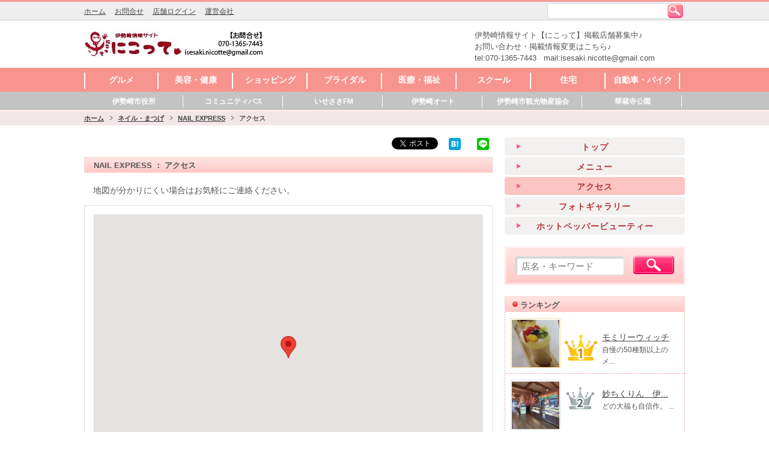

--- FILE ---
content_type: text/html
request_url: https://isesaki-navi.com/shop/emyrianailacademy/access.html
body_size: 28073
content:
<!DOCTYPE html>
<html lang="ja"  prefix="og: http://ogp.me/ns# fb: http://www.facebook.com/2008/fbml" >

<head>

    
    <meta charset="utf-8">
    <!-- <meta http-equiv="X-UA-Compatible" content="IE=edge"> -->



    <meta name="viewport" content="width=1024">




    <title>NAIL EXPRESS アクセス | NAIL EXPRESS</title>

    <meta name="keywords" content="NAIL EXPRESS,ネイルスクール,伊勢崎,ネイルサロン" >
    <meta name="description" content="NPO法人日本ネイルリスト協会認定サロン
幅広いネイルの悩みや、デザインに対応!
" >



    
    
    <meta property="og:title" content="NAIL EXPRESS アクセス | NAIL EXPRESS" >
    <meta property="og:type" content="article" >
    <meta property="og:description" content="NPO法人日本ネイルリスト協会認定サロン
幅広いネイルの悩みや、デザインに対応!
" >

    
        
    <!-- <meta property="og:image" content="//isesaki-navi.com/img/site/ogp.png" > -->
    <meta property="og:image" content="//isesaki-navi.com/shop/24364/img/top_topInfo_mainpic01_1615790797.png" >

    

    <link href="https://portalsitesystem.net/vendors/slick/pss_slick.css" rel="stylesheet">
    <link href="https://portalsitesystem.net/vendors/slick/slick.css" rel="stylesheet">
    <link href="https://portalsitesystem.net/vendors/slick/slick-theme.css" rel="stylesheet">



    <link href="https://portalsitesystem.net/dist/common/css/common.css" type="text/css" rel="stylesheet">
    <link href="https://portalsitesystem.net/dist/01/css/common.css" type="text/css" rel="stylesheet">
    <link href="https://portalsitesystem.net/dist/01/css/red.css" type="text/css" rel="stylesheet">



    
    


    <link rel="shortcut icon" href="img/site/favicon.ico" type="image/vnd.microsoft.icon">



    <link rel="apple-touch-icon" sizes="180x180" href="img/site/apple-touch-icon.png" >




    <base href="//isesaki-navi.com/">


</head>

<body class="" id="pTop"  >
<!-- Global site tag (gtag.js) - Google Analytics -->
<script async src="https://www.googletagmanager.com/gtag/js?id=UA-194126235-1"></script>
<script>
  window.dataLayer = window.dataLayer || [];
  function gtag(){dataLayer.push(arguments);}
  gtag('js', new Date());

  gtag('config', 'UA-194126235-1');
</script>



    <!-- ヘッダエリア -->
    <div id="Hcontents">

        <!-- AREA BLOCK MAIN START -->
        


    <!-- 01と同じ -->
    <div id="Headline" class="al-Wrapper">
        <div class="wrap">




                        


            <div class="naviBox pull-left">

                



                <ul>
                    

                    <li>
                        <a href="//isesaki-navi.com/">
                            ホーム                        </a>
                    </li>




                    <li>
                        <a href="//isesaki-navi.com/contact.html">
                            お問合せ                        </a>
                    </li>




                    <li>
                        <a href="//isesaki-navi.com/login/">
                            店舗ログイン                        </a>
                    </li>




                    <li>
                        <a href="//isesaki-navi.com/company.html">
                            運営会社                        </a>
                    </li>


                </ul>


            </div>





            <div class="pcOnly">
                <div class="search pull-right">
                    <form action="search/" method="post">
                        <input type="text" name="q">
                        <button type="submit" class="btnPost">検索</button>
                    </form>
                </div>
            </div><!-- /.pcOnly -->
            <!-- <div class="spOnly">
                <form action="search/" method="post">
                    <div class="search"><a href=""><img src="https://portalsitesystem.net/dist/02/img/red/sp/btn_search.png" width="25" height="24" alt="検索"></a></div>
                    <div class="searchInput"><input type="text" name="q" placeholder="店名・キーワード"></div>
                </form>
            </div>--><!-- /.spOnly -->







        </div><!-- /.wrap -->
    </div><!-- /#Headline -->







    <!-- 01と同じ -->

    <div id="Header" class="al-Wrapper " style="background: #fff;" ><!-- class="borderTop"付与で上に3pxライン -->
        <div class="wrap">





                        



            <p class="logo ">
                <a href="//isesaki-navi.com/">
                    <img src="img/site/header_free01_01_1614669214.jpg" width="300" height="50" alt="にこって">
                </a>
            </p>







            <div class="ad rightBlock pcOnly" style="width:350px;">


    
                <h2 class="prewrap">伊勢崎情報サイト【にこって】掲載店舗募集中♪
お問い合わせ・掲載情報変更はこちら♪
tel:070-1365-7443   mail:isesaki.nicotte@gmail.com
</h2>

    

            </div>








            <div class="spOnly">

    
                <div class="menu"><a href="" id="menuOpenBtn"><img src="https://portalsitesystem.net/dist/01/img/red/sp/btn_menu.png" width="25" height="24" alt="menu"></a></div>

    
    
                <form action="search/" method="post">
                    <div class="search"><a href=""><img src="https://portalsitesystem.net/dist/01/img/red/sp/btn_search.png" width="25" height="24" alt="search"></a></div>
                    <div class="searchInput"><input type="text" name="q" placeholder="店名・キーワード"></div>
                </form>

    

            </div><!-- /.spOnly -->








        </div><!-- /.wrap -->








    </div><!-- /#Header -->



    <div id="Globalnavi" class="globalnavi nonEditable ">
        <span class="bg spOnly"></span>
        
        <ul id="dropmenu" class="link8" >
            <li><a href="category/1">グルメ</a>
                <ul class="pcOnly">
                    <li><a href="category/55">食品</a></li>
                    <li><a href="category/57">弁当</a></li>
                    <li><a href="category/9">和食</a></li>
                    <li><a href="category/58">そば・うどん</a></li>
                    <li><a href="category/13">中華・ラーメン</a></li>
                    <li><a href="category/44">イタリアン</a></li>
                    <li><a href="category/11">洋食</a></li>
                    <li><a href="category/45">フレンチ</a></li>
                    <li><a href="category/8">インド料理・カレー</a></li>
                    <li><a href="category/10">焼肉・鉄板焼き</a></li>
                    <li><a href="category/7">居酒屋・Bar</a></li>
                    <li><a href="category/15">カフェ・スイーツ</a></li>
                    <li><a href="category/56">パン</a></li>
                    <li><a href="category/41">ファミレス</a></li>
                    <li><a href="category/59">宴会・パーティー</a></li>
                </ul>
</li>
            <li><a href="category/2">美容・健康</a>
                <ul class="pcOnly">
                    <li><a href="category/16">ヘアサロン</a></li>
                    <li><a href="category/17">ネイル・まつげ</a></li>
                    <li><a href="category/27">エステ・脱毛</a></li>
                    <li><a href="category/18">リラクゼーション</a></li>
                    <li><a href="category/61">フィットネス</a></li>
                </ul>
</li>
            <li><a href="category/3">ショッピング</a>
                <ul class="pcOnly">
                    <li><a href="category/21">ファッション</a></li>
                    <li><a href="category/35">スポーツ用品</a></li>
                    <li><a href="category/26">家具・家電</a></li>
                    <li><a href="category/22">雑貨</a></li>
                    <li><a href="category/43">花屋</a></li>
                    <li><a href="category/62">ペットショップ</a></li>
                </ul>
</li>
            <li><a href="category/36">ブライダル</a>
                <ul class="pcOnly">
                    <li><a href="category/37">結婚式場</a></li>
                    <li><a href="category/38">衣裳</a></li>
                </ul>
</li>
            <li><a href="category/28">医療・福祉</a>
                <ul class="pcOnly">
                    <li><a href="category/29">医療</a></li>
                    <li><a href="category/39">福祉</a></li>
                    <li><a href="category/60">治療院</a></li>
                </ul>
</li>
            <li><a href="category/5">スクール</a>
                <ul class="pcOnly">
                    <li><a href="category/33">美容</a></li>
                    <li><a href="category/42">英会話</a></li>
                </ul>
</li>
            <li><a href="category/6">住宅</a>
                <ul class="pcOnly">
                    <li><a href="category/32">不動産</a></li>
                    <li><a href="category/20">修理・クリーニング</a></li>
                </ul>
</li>
            <li><a href="category/30">自動車・バイク</a>
                <ul class="pcOnly">
                    <li><a href="category/31">自動車販売</a></li>
                    <li><a href="category/34">自動車整備</a></li>
                    <li><a href="category/52">バイクパーツ</a></li>
                </ul>
</li>
        </ul>

        <div class="btnClose spOnly" id="menuCloseBtn"><img src="https://portalsitesystem.net/dist/01/img/common/sp/btn_close.png" width="26" height="25" alt="閉じる" /></div>
    </div><!-- /#Globalnavi -->





    <div  class="globalnavi nonEditable second">
        <span class="bg spOnly"></span>

        
        <ul id="dropmenu" class="link6" >
            <li><a  href="https://www.city.isesaki.lg.jp/index.html"  target="_blank" >伊勢崎市役所</a></li>
            <li><a  href="https://www.city.isesaki.lg.jp/kurashi/sumai/aozora/3349.html"  target="_blank" >コミュニティバス</a></li>
            <li><a  href="http://www.fm769.com/page/timetable/timetable-mo.html"  target="_blank" >いせさきFM</a></li>
            <li><a  href="http://isesaki-auto.jp/"  target="_blank" >伊勢崎オート</a></li>
            <li><a  href="http://www.isesaki.ne.jp/kankoukyoukai/index.html"  target="_blank" >伊勢崎市観光物産協会</a></li>
            <li><a  href="http://www8.wind.ne.jp/kezouji/"  target="_blank" >華蔵寺公園</a></li>
        </ul>

        <div class="btnClose spOnly" id="menuCloseBtn"><img src="https://portalsitesystem.net/dist/01/img/common/sp/btn_close.png" width="26" height="25" alt="閉じる" /></div>
    </div><!-- /#Globalnavi -->



        <!-- AREA BLOCK MAIN END -->


        <!-- パンくずここから -->
        <div id="Breadcrumb">
            <ul>
                <!-- <li><a href="">ホーム</a></li>
                <li><a href="">カテゴリ</a></li>
                <li>店名</li> -->
                <li><a href="//isesaki-navi.com/">ホーム</a></li><li><a href="//isesaki-navi.com/category/17/">ネイル・まつげ</a></li><li><a href="shop/emyrianailacademy">NAIL EXPRESS</a></li><li class="active">アクセス</li>            </ul>
        </div>


    </div><!-- /#Hcontents -->



    <!-- コンテンツエリア -->
    <div id="Contents">

        <div id="ContentsWrapper" class="clearfix"><!-- class="reverse" 付与で左右逆転 -->

            <!-- メインコンテンツここから -->
            <div id="Main">

                <!-- AREA BLOCK MAIN START -->
                



            <!-- コンテンツ:SNSボタン -->
            <div class="snsButtonsSection sectionBlock al-Wrapper clearfix" >


    


                <ul class="SnsBtnList clearfix">

                    

        
                    <!-- Twitter -->
                    <li class="snsbtn-tw">
                        <a data-url="https://isesaki-navi.com/shop/emyrianailacademy/access.html" href="https://twitter.com/share" class="twitter-share-button" data-lang="ja" data-count="none" data-dnt="true">ツイート</a>
                    </li>


        









        
                    <!-- Google+ -->
                    <li class="snsbtn-gp">
                        <div data-href="https://isesaki-navi.com/shop/emyrianailacademy/access.html" class="g-plusone" data-annotation="none" data-size="tall"></div>
                    </li>

        









        
                    <!-- はてなブックマーク -->
                    <li class="snsbtn-hb">
                        <a href="http://b.hatena.ne.jp/entry/https://isesaki-navi.com/shop/emyrianailacademy/access.html" class="hatena-bookmark-button" data-hatena-bookmark-layout="simple" data-hatena-bookmark-lang="ja" title="このエントリーをはてなブックマークに追加"><img src="https://b.st-hatena.com/images/entry-button/button-only@2x.png" alt="このエントリーをはてなブックマークに追加" width="20" height="20" style="border:none;" /></a>
                    </li>

        









        
                    <!-- pocket -->
                    <li class="snsbtn-pt">
                        <a data-save-url="https://isesaki-navi.com/shop/emyrianailacademy/access.html" data-pocket-label="pocket" data-pocket-count="none" class="pocket-btn" data-lang="en"></a>
                    </li>

        









        
                    <!-- LINE -->
                    <li class="snsbtn-li">
                        <a href="http://line.me/R/msg/text/?NAIL%20EXPRESS%20%E3%82%A2%E3%82%AF%E3%82%BB%E3%82%B9%20%7C%20NAIL%20EXPRESS%20https%3A%2F%2Fisesaki-navi.com%2Fshop%2Femyrianailacademy%2Faccess.html">
                            <img src="https://portalsitesystem.net/dist/common/img/line/linebutton_20x20.png" width="20" height="20" alt="LINEに送る" class="snsbtn-li-img">
                        </a>
                    </li>

        







                </ul><!-- /.SnsBtnList -->

    

            </div><!-- /.snsButtonsSection -->
            <div style="clear:both;"></div>



            <!-- main_pagecontents.tmpl START -->

            <!-- MAIN TEMPLATE 'main01' START -->

            





        <!-- コンテンツ:お店詳細 -->
        <div class="shopDetailSection clearfix">

            <div class="detailWrap">






                <!-- ショップトップページ以外用ブロック -->
                <div class="topInfoBlock notShopToppInfoBlock" style="display:none;">
                    <div class="detail nonEditable">

    
                        <div class="pct"><img src="shop/24364/img/top_topInfo_mainpic01_1615790797.png"  class="seupImg" id="shop01-top_topInfo_mainpic01__img" width="100" height="75" alt="NAIL EXPRESSメイン画像" /></div>

                            <div class="category">ネイル・まつげ</div>
                        <div class="ruby">ねいるえくすぷれす</div>
                        <div class="name"><a href="shop/emyrianailacademy">NAIL EXPRESS</a><small>（伊勢崎市）</small></div>
                        <!-- <table>
                            <tr>
                                <td>2号線沿い、東武伊勢崎線高架橋東50メートル</td>
                            </tr>
                        </table> -->
                    </div>
                </div><!-- /.topInfoBlock -->











                <div class="mapBlock">
                    <h3 class="modTitle">
                        <span class="_se" id="shop01-map_map__title">
                            NAIL EXPRESS ： アクセス                        </span>
                    </h3>
                    <p>
                        <span class="_se" id="shop01-map_map__text">
                            地図が分かりにくい場合はお気軽にご連絡ください。                        </span>
                    </p>
                    <div class="wrap">
                        <iframe src="https://portalsitesystem.net/dist/map.php?sid=24364&amp;yf=" width="648" height="480" frameborder="0" style="border:0"></iframe>

                    </div>
                </div><!-- /.mapBlock -->




                <div class="detailSpecBlock">
                    <h3 class="modTitle"><span>NAIL EXPRESSの店舗詳細</span></h3>
                    <table class="nonEditable">
                        <tr>
                            <th>店名</th>
                            <td>NAIL EXPRESS</td>
                        </tr>
                        <tr>
                            <th>店名（ふりがな）</th>
                            <td>ねいるえくすぷれす</td>
                        </tr>
                        <tr>
                            <th>住所</th>
                            <td>〒372-0042 群馬県伊勢崎市中央町10-1 </td>
                        </tr>
                        <tr>
                            <th>アクセス</th>
                            <td>2号線沿い、東武伊勢崎線高架橋東50メートル</td>
                        </tr>
                        <tr>
                            <th>TEL</th>
                            <td>
                                <a class="tel_link" href="tel:0270-22-1277">0270-22-1277</a>
                                <span class="caution">
                                    ※おかけ間違いのないようご注意ください                                </span>
                            </td>
                        </tr>
                        <tr>
                            <th>営業時間</th>
                            <td>サロン:9:00 ～ 21:00（アカデミー:10:00 ～ 22:00）</td>
                        </tr>
                        <tr>
                            <th>定休日</th>
                            <td>年末年始休有</td>
                        </tr>
                        <tr>
                            <th>平均予算</th>
                            <td></td>
                        </tr>


        

                        <tr>
                            <th>ホームページ</th>
                            <td><a href="http://nailexpress-maria.com/nailschool/form.html" class="shopPageBasicLink" target="_blank"  >http://nailexpress-maria.com/nails...</a></td>
                        </tr>


        
        

                    </table>
                </div><!-- /.detailSpecBlock -->






            </div><!-- /.detailWrap -->

        </div><!-- /.shopDetailSection -->




            <!-- MAIN TEMPLATE 'main01' END -->

            <!-- main_pagecontents.tmpl END -->











                <!-- AREA BLOCK MAIN END -->

            </div><!-- /#Main -->


            <!-- サイドコンテンツここから -->
            <div id="Side">
                

            <!-- コンテンツ:ショップ各リンク -->
            <div class="side_shoplinkSection">
                <ul>
                    <li class="">
                        <a href="shop/emyrianailacademy/" class="enableLink">
                            トップ                        </a>
                    </li>

            
                    <li class="">
                        <a href="shop/emyrianailacademy/menu.html" class="enableLink">
                            メニュー                        </a>
                    </li>

            
                    <li class="current">
                        <a href="shop/emyrianailacademy/access.html" class="enableLink">
                            アクセス                        </a>
                    </li>

            

            

            


            
                    <li class="">
                        <a href="shop/emyrianailacademy/gallery.html" class="enableLink">
                            フォトギャラリー                        </a>
                    </li>

            
            


            

            
                                                        

                    <li >
                        <a href="https://beauty.hotpepper.jp/kr/slnH000234402/"  target="_blank"  class="enableLink">
                            ホットペッパービューティー                        </a>
                    </li>


                    
                                                        
                                                        
                
            

                </ul>
            </div>




                <!-- AREA BLOCK SIDE START -->
                


            <!-- コンテンツ:検索 -->
            <div class="side_searchSection">
                <div class="wrap">
                    <form  action="search/" method="post">
                        <div class="inputBox"><input type="text" name="q" placeholder="店名・キーワード"></div>
                        <div class="btn"><button type="submit">検索</button></div>
                    </form>
                </div>
            </div><!-- /.searchSection -->




            <!-- コンテンツ:ランキング -->
            <div class="side_rankingSection">
                <h2 class="modTitleSide">
                    <span class="_e" id="side01-side_ranking__title" data-inputclass="wd180">
                        ランキング                    </span>
                </h2>
                <div class="modDotlineL"><div class="modDotlineR"><div class="wrap">
                    <ul>



    
                            

                        <li class="rank1">
                            <div class="clearfix">
                                <div class="pct"><a href="shop/momirywitch"><img src="shop/24479/img/top_detailInfo_mainpic01_1614659213.jpg" width="75" height="75" alt="モミリーウィッチ"></a></div>
                                <div class="title"><a href="shop/momirywitch">モミリーウィッチ</a><p>自慢の50種類以上のメ...</p></div>
                            </div>
                        </li>


        
    
                            

                        <li class="rank2">
                            <div class="clearfix">
                                <div class="pct"><a href="shop/myouchikurin"><img src="shop/24386/img/top_detailInfo_mainpic01_1551666472.jpg" width="75" height="75" alt="妙ちくりん　伊勢崎店"></a></div>
                                <div class="title"><a href="shop/myouchikurin">妙ちくりん　伊...</a><p>どの大福も自信作。 ...</p></div>
                            </div>
                        </li>


        
    
                            

                        <li class="rank3">
                            <div class="clearfix">
                                <div class="pct"><a href="shop/torayahontenisesakiten"><img src="shop/26644/img/top_detailInfo_mainpic01_1620349277.jpg" width="75" height="75" alt="虎屋本店　伊勢崎店"></a></div>
                                <div class="title"><a href="shop/torayahontenisesakiten">虎屋本店　伊勢...</a><p>藤岡で創業110余年の...</p></div>
                            </div>
                        </li>


        
    
                            

                        <li class="rank4">
                            <div class="clearfix">
                                <div class="pct"><a href="shop/smile2"><img src="shop/24248/img/top_detailInfo_mainpic01_1549265735.jpg" width="75" height="75" alt="オムライス＆カフェ・スマイルスマイル"></a></div>
                                <div class="title"><a href="shop/smile2">オムライス＆カ...</a><p>「パカとろ」半熟オム...</p></div>
                            </div>
                        </li>


        
    
                            

                        <li class="rank5">
                            <div class="clearfix">
                                <div class="pct"><a href="shop/esensiya"><img src="shop/24325/img/top_detailInfo_mainpic01_1550454240.jpg" width="75" height="75" alt="お好み　ねこびより"></a></div>
                                <div class="title"><a href="shop/esensiya">お好み　ねこび...</a><p>当店のメニューは種類...</p></div>
                            </div>
                        </li>


        
    


                    </ul>
                </div></div></div>
            </div><!-- /.rankingSection -->




            <!-- コンテンツ:バナー -->
            <div class="side_bannerSection al-Wrapper" id="side_bannerlink01">
                <ul>


                    

                    <li class="ol-Wrapper">
                        <a href="https://isesaki-navi.com/shop/tenaoshiya"  >
                            <img src="img/site/side_bannerlink01_02_1547020316.jpg" alt="株式会社手なおし屋">
                        </a>




                    </li><!-- /.ol-Wrapper -->

                    <li class="ol-Wrapper">
                        <a href="https://isesaki-navi.com/shop/blooming/"  >
                            <img src="img/site/side_bannerlink01_07_1547532085.jpg" alt="伊勢崎市の脱毛サロン　Men's and Lady's　Blooming">
                        </a>




                    </li><!-- /.ol-Wrapper -->

                </ul>
            </div><!-- /.bannerSection -->



                <!-- AREA BLOCK SIDE END -->

            </div><!-- /#Side -->

        </div><!-- /#ContentsWrapper -->

    </div><!-- /#Contents -->



    <!-- フッタエリア -->
    <div id="Footer">
        <div class="wrap">
            <div class="btnPagetop"><a href="" id="gotoPageTop"><img src="https://portalsitesystem.net/dist/01/img/beige/btn_pagetop.png" width="176" height="39" alt="ページの先頭へ"></a></div>


                <!-- AREA BLOCK FOOTER START -->
                

            <div class="navi">
                <ul>
                    <li><a href=".">ホーム</a></li>
                    <li><a href="feature/">にこって特集ページ</a></li>
                    <li><a href="contact.html">お問合せ</a></li>
                    <li><a href="company.html">運営会社</a></li>
                    <li><a href="sitemap.html">サイトマップ</a></li>
                </ul>
            </div><!-- /.navi -->




            <div class="copyright">
                <span class="_e" id="top01-footer_copyright__text" data-inputclass="wd550">Copyright © 伊勢崎情報サイト【にこって】制作委員会 All Rights Reserved</span>
            </div>





                <!-- AREA BLOCK FOOTER END -->


        </div><!-- /.wrap -->
    </div><!-- /#Footer -->




    

    

    <script src="https://ajax.googleapis.com/ajax/libs/jquery/1.11.1/jquery.min.js"></script>
    <!-- <script src="http://code.jquery.com/jquery-1.8.2.min.js"></script> -->
    <script src="https://cdnjs.cloudflare.com/ajax/libs/moment.js/2.22.2/moment.min.js"></script>
    <!-- <script src="https://cdnjs.cloudflare.com/ajax/libs/moment.js/2.22.2/locale/ja.js"></script> -->
    <script src="https://portalsitesystem.net/dist/common/js/doubletaptogo.js"></script>
    <script src="https://portalsitesystem.net/dist/common/js/all.js"></script>
    <script src="https://portalsitesystem.net/dist/common/js/jquery.tile.min.js"></script>

    <script src="https://portalsitesystem.net/vendors/slick/slick.min.js" ></script>
    <script src="https://portalsitesystem.net/dist/common/js/snsbutton.js" ></script>
        

    

    <script>

        var SITE_DOMAIN_URL = 'https://portalsitesystem.net/';




    </script>


<script>
$(function(){
    $('.spotSection .block').tile(2);

});
</script>



</body>

</html>



--- FILE ---
content_type: text/html
request_url: https://portalsitesystem.net/dist/map.php?sid=24364&yf=
body_size: 1179
content:


<!DOCTYPE html>
<html lang="ja">
  <head>
    <meta name="viewport" content="initial-scale=1.0, user-scalable=no" />
    <meta charset="utf-8">
    <title>マップ</title>
    <style type="text/css">
      html { height: 100% }
      body { height: 100%; margin: 0; padding: 0 }
      #map_canvas { height: 100% }
    </style>
    <script type="text/javascript"
      src="https://maps.googleapis.com/maps/api/js?key=AIzaSyDOKaWKtRLwWMkjsNkGb7CbLB31PZcaiNY&sensor=false">
    </script>
    <script type="text/javascript">
      function initialize() {
        var shopLatlng = new google.maps.LatLng(36.319771, 139.202455);
        var mapOptions = {
          center: shopLatlng,
          zoom: 16,
          mapTypeId: google.maps.MapTypeId.ROADMAP
        };
        var map = new google.maps.Map(document.getElementById("map_canvas"),
            mapOptions);
        var marker = new google.maps.Marker({
                position: shopLatlng,
                map: map,
                title:"NAIL EXPRESS"
        });
      }
    </script>
  </head>
  <body onload="initialize()">
    <div id="map_canvas" style="width:100%; height:100%"></div>
    <!-- <pre><pre></pre>

--- FILE ---
content_type: text/html; charset=utf-8
request_url: https://accounts.google.com/o/oauth2/postmessageRelay?parent=https%3A%2F%2Fisesaki-navi.com&jsh=m%3B%2F_%2Fscs%2Fabc-static%2F_%2Fjs%2Fk%3Dgapi.lb.en.2kN9-TZiXrM.O%2Fd%3D1%2Frs%3DAHpOoo_B4hu0FeWRuWHfxnZ3V0WubwN7Qw%2Fm%3D__features__
body_size: 161
content:
<!DOCTYPE html><html><head><title></title><meta http-equiv="content-type" content="text/html; charset=utf-8"><meta http-equiv="X-UA-Compatible" content="IE=edge"><meta name="viewport" content="width=device-width, initial-scale=1, minimum-scale=1, maximum-scale=1, user-scalable=0"><script src='https://ssl.gstatic.com/accounts/o/2580342461-postmessagerelay.js' nonce="wC22qf6D8iDvhzjFAhsHvQ"></script></head><body><script type="text/javascript" src="https://apis.google.com/js/rpc:shindig_random.js?onload=init" nonce="wC22qf6D8iDvhzjFAhsHvQ"></script></body></html>

--- FILE ---
content_type: text/css
request_url: https://portalsitesystem.net/dist/01/css/red.css
body_size: 26151
content:
@charset "UTF-8";

body{ color: #545454; }

a{ color: #444; }
a:hover{ color: #999; }

/*
共通
ーーーーーーーーーーーーーーーーーーーーーー*/

/*コンテンツ下部一覧リンク*/
	.modBtnMore a{
		background: url(/dist/01/img/red/icon_link.gif) left center no-repeat;
	}

/*汎用タイトル*/
.modTitle{
	background: url(/dist/01/img/red/bg_title.gif) repeat-x;
	border: 1px solid #fad0ce;
}

/*汎用タイトル - アイコンあり*/
.modTitleIcon{
	background: url(/dist/01/img/red/icon_title_circle.gif) left center no-repeat;
}

/*汎用タイトル - サイド用*/
.modTitleSide{
	background: url(/dist/01/img/red/bg_title.gif) repeat-x;
	border: 1px solid #fad0ce;/**/
}

	.modTitleSide span{
		background: url(/dist/01/img/red/icon_title_dot.png) 10px center no-repeat;
	}

/* - 特集ページ用*/
.modTitleSide.feature{
	background: url(/dist/01/img/red/bg_title_strong.gif) repeat-x;
	border: 1px solid #fad0ce;/**/
}

	.modTitleSide.feature span{
		background: url(/dist/01/img/red/icon_title_star2.png) 10px center no-repeat;
	}

	.modTitleSideNoBG span{
		background: url(/dist/01/img/red/icon_title_dot.png) 10px 2px no-repeat;
	}

/*ドットタテ罫線　左右*/
.modDotlineL{ background: url(/dist/01/img/red/bg_dotline_v.gif) left top repeat-y; }
.modDotlineR{ background: url(/dist/01/img/red/bg_dotline_v.gif) right top repeat-y; }



/*
=====================================================================
*
*    トップページ
*
* ===================================================================
*/


/*
ヘッドライン
ーーーーーーーーーーーーーーーーーーーーーー*/
#Headline{
	background-color: #eee;
	border-top: 3px solid #f69b98;/**/
}

		#Headline .search button{
			background: url(/dist/01/img/red/btn_search_s.gif);
		}


/*
ヘッダ
ーーーーーーーーーーーーーーーーーーーーーー*/
#Header{
	background: url(/dist/01/img/red/bg_header.gif) top repeat-x;
}
#Header.borderTop{
	border-top: 3px solid #f69b98;
}

		#Header .search button{
			background: url(/dist/01/img/red/btn_search_s.gif);
		}


/*
グローバルナビ
ーーーーーーーーーーーーーーーーーーーーーー*/
.globalnavi{
	background-color: #f6948d;
}
.globalnavi.tall{
	background-color: #f6948d;
}
.globalnavi.second{
	background-color: #c3c3c3;
	border-bottom: 1px solid #ffd5d3;
}

#dropmenu li a {
	color: #fff;
}
.tall #dropmenu li a {
	background: url(/dist/01/img/common/bg_gnavi_line_tall.gif) right center no-repeat;
}
.second #dropmenu li a {
	background: url(/dist/01/img/common/bg_gnavi_line2.gif) right center no-repeat;
}
.second.tall #dropmenu li a {
	background: url(/dist/01/img/common/bg_gnavi_line_tall2.gif) right center no-repeat;
}
#dropmenu li a:hover { color: #999; }

#dropmenu li ul li {
	color: #fff;
}
#dropmenu li ul li a,
.tall #dropmenu li ul li a {
	background: #e69a94;
}
.second #dropmenu li ul li a{ background: #df7d85 !important; }
.second #dropmenu li ul li a:hover{ background: #f5929b !important; }

#dropmenu > li:hover li:hover > a {	background: #f6c1be }
.second #dropmenu > li:hover li:hover > a {	background: #f5929b }

#dropmenu li ul li ul:before {
	border-left-color: #fff;
}

#dropmenu li ul li ul li a { background: #f2ada8 }
#dropmenu li:hover ul li ul li a:hover { background: #f6c9c4 }
.second #dropmenu li ul li ul li a { background: #ed8b93 !important}
.second #dropmenu li:hover ul li ul li a:hover { background: #f0a7ad !important}



/*メガメニュー用*/
/*--------------------------------------------------*/
.megaMenu .topBarMenu > li a {
    color: #333;
    background: #ECD882;
}

.megaMenu .topBarMenu > li a:hover {
    color: #999;
}

ul.megaMenu__childUl {
    background: #FEFEFE;
    border:1px solid #aaa;
}

    .megaMenu .balloonTail > p:before {
        border-color: transparent transparent #FEFEFE transparent;
    }
    .megaMenu .balloonTail > p:after {
        border-color: transparent transparent #AAAAAA transparent;
    }
	
        ul.megaMenu__childUl > li a {
            color:#333;
        }
        ul.megaMenu__childUl > li a:hover {
            color: #ff8d2f;
        }

        ul.megaMenu__childUl > li.megaMenu__breadcrumbs{
            border-bottom: 1px solid #ccc;
        }
		
            ul.megaMenu__childUl > li.megaMenu__breadcrumbs span.megaMenuCloseBtn{
                color:#666;
            }
            ul.megaMenu__childUl > li.megaMenu__breadcrumbs span.megaMenuCloseBtn{
                background: url(/dist/01/img/red/btn_submenu_close.gif) right center no-repeat;
            }
	
        ul.megaMenu__childUl .megaMenu__opneBtn.btn-menuOpen{
            background: url(/dist/01/img/red/btn_submenu_plus.gif) right center no-repeat !important;
            color: #ddd;
        }


/*
パンくず
ーーーーーーーーーーーーーーーーーーーーーー*/
#Breadcrumb{
	background-color: #f0e7e6;/**/
}


/*
フッタ
ーーーーーーーーーーーーーーーーーーーーーー*/
#Footer{
	border-top: 1px solid #fcd8d8;
	background: url(/dist/01/img/red/bg_footer_bottom.gif) center bottom repeat-x #ffe7e7;
}

	#Footer .wrap{
		border-top: 1px solid #fcd8d8;
	}

		#Footer .navi li{
			border-right: 1px solid #333;
		}

			#Footer .navi li a{
				color: #545454;
			}
			#Footer .navi li a:hover{
				color: #fff;
			}



/*
コンテンツ枠組み
ーーーーーーーーーーーーーーーーーーーーーー*/

/*
■注意文
ーーーーーーーーーーーーーーーーーーーーーー*/

	.attentionSection .wrap{
		border: 1px solid #ff0000;
		background-color: #ffeee0;
	}

	.attentionSection p{
		color: #ff0000;
	}


/*
■新着記事 / RSS / 求人
ーーーーーーーーーーーーーーーーーーーーーー*/

	.topnewsSection .wrap,
	.rssSection .wrap,
	.recruitSection .wrap{
		background: url(/dist/01/img/red/bg_dotline_h.gif) bottom left repeat-x;
	}

	.topnewsSection li,
	.rssSection li,
	.recruitSection li{
		background: url(/dist/01/img/red/bg_dotline_h.gif) bottom left repeat-x;
	}


/*
■NEWS TOPICS
ーーーーーーーーーーーーーーーーーーーーーー*/
	.newstopicsSection .wrap{
		background: url(/dist/01/img/red/bg_dotline_h.gif) bottom left repeat-x;
	}

	.newstopicsSection li{
		background: url(/dist/01/img/red/bg_dotline_h.gif) bottom left repeat-x;
	}

		.newstopicsSection .kakomiBlock .box{
			border: 1px solid #dedede;
		}

			.newstopicsSection .kakomiBlock .pct a{
				border: 1px solid #d99a9a;
			}


/*
■新着店舗
ーーーーーーーーーーーーーーーーーーーーーー*/
	.brandnewSection .wrap{
		background: url(/dist/01/img/red/bg_dotline_h.gif) bottom left repeat-x;
	}

	.brandnewSection .block{
		background: url(/dist/01/img/red/bg_dotline_h.gif) top left repeat-x;
	}

			.brandnewSection .block .detail .category{
				color: #fff;
				background: url(/dist/01/img/red/bg_category.gif);
				background-size: cover;
			}

				.brandnewSection .block .detail .text .info{
					color: #767676;
				}


/*
■おすすめスポット紹介
ーーーーーーーーーーーーーーーーーーーーーー*/

	.spotSection .wrap{
		background: url(/dist/01/img/red/bg_dotline_h.gif) bottom left repeat-x;
	}

	.spotSection .block{
		background: url(/dist/01/img/red/bg_dotline_v.gif) top right repeat-y;
	}

	.spotSection .inner{
		background: url(/dist/01/img/red/bg_dotline_h.gif) top left repeat-x;
	}

				.spotSection .block .detail .text .info{
					color: #767676;
				}


/*
■おすすめコンテンツ紹介
ーーーーーーーーーーーーーーーーーーーーーー*/
	.contentsSection .listBlock{
		background: url(/dist/01/img/red/bg_recommend.gif) top repeat-x #ffc8c7;
	}

	.contentsSection .subTitle{
		background: url(/dist/01/img/red/icon_title_star.png) left center no-repeat;
	}

	.contentsSection .block{
		border-bottom: 1px solid #ffc8c7;
		background-color: #fff;
	}
	
				.contentsSection .block .detail .text .info{
					color: #767676;
				}


/*
■おすすめクーポン紹介
ーーーーーーーーーーーーーーーーーーーーーー*/
	.couponSection .wrap{
		background: url(/dist/01/img/red/bg_coupon.gif);
	}

	.couponSection .titleBlock{
		background: url(/dist/01/img/red/bg_coupon_subtitle.png);
	}

		.couponSection .titleBlock .title{
			color: #fdffc9;
		}

		.couponSection .titleBlock .link a{
			color: #fdffc9;
		}

	.couponSection li{
		background-color: #fff;
	}

		.couponSection li .price{
			color: #fff;
			background: url(/dist/01/img/red/bg_off.png);
		}

				.couponSection li .text .info{
					color: #767676;
				}


/*
■コラム紹介
ーーーーーーーーーーーーーーーーーーーーーー*/
	.columnSection .wrap{
		background: url(/dist/01/img/red/bg_dotline_h.gif) bottom left repeat-x;
	}

		.columnSection .wrap .detail{
			background: url(/dist/01/img/red/icon_arrow_brown_l.gif) right center no-repeat;
		}

			.columnSection .wrap .detail .info{
				color: #767676;
			}


/*
■検索
ーーーーーーーーーーーーーーーーーーーーーー*/
	.searchSection .wrap{
		background: url(/dist/01/img/red/bg_search.gif);
	}

				.searchSection .inputBox input{
					border: 1px solid #dcdbdb;
					background-color: #fff;
					box-shadow: 3px 3px 0px #d7d6d6 inset;
					-webkit-box-shadow: 3px 3px 0px #d7d6d6 inset;
					-moz-box-shadow: 3px 3px 0px #d7d6d6 inset;
				}

				.searchSection .btn button{
					background: url(/dist/01/img/red/btn_search.png);
				}


/*
■動画
ーーーーーーーーーーーーーーーーーーーーーー*/
	.movieSection .wrap{
		background: url(/dist/01/img/red/bg_content.gif) top repeat-x #ffc8c7;
	}


/*
■地図
ーーーーーーーーーーーーーーーーーーーーーー*/
	.mapSection .wrap{
		text-align: center;
		width: 100%;
		padding: 20px 0;
		background: url(/dist/01/img/red/bg_content.gif) top repeat-x #ffc8c7;
	}


/*
■ツイッター
ーーーーーーーーーーーーーーーーーーーーーー*/
	.twitterSection .wrap{
		background: url(/dist/01/img/red/bg_content.gif) top repeat-x #ffc8c7;
	}

	.twitterSection .wrap iframe{
		width: 100% !important;
	}


/*
■求人（検索部分）
ーーーーーーーーーーーーーーーーーーーーーー*/
	.recruitSection .searchBlock{
		background: url(/dist/01/img/red/bg_recruit.gif);
	}

			.recruitSection .searchBlock .textBox input{
				border: 1px solid #dcdbdb;
				background-color: #fff;
				box-shadow: 3px 3px 0px #d7d6d6 inset;
				-webkit-box-shadow: 3px 3px 0px #d7d6d6 inset;
				-moz-box-shadow: 3px 3px 0px #d7d6d6 inset;
			}
			
			.recruitSection .searchBlock .btn button{
				background: url(/dist/01/img/red/btn_search_recruit.gif);
			}



/*◯　サイドエリア*/

/*
◯ショップ各リンク
ーーーーーーーーーーーーーーーーーーーーーー*/
		.side_shoplinkSection li a{
			color: #b13535;
			background: #f3f1f0 url(/dist/01/img/red/icon_arrow_orange.png) 18px center no-repeat;
		}
		.side_shoplinkSection li a:hover,
		.side_shoplinkSection li.current a{
			background-color: #fcc5c2;
		}



/*
◯新着店舗
ーーーーーーーーーーーーーーーーーーーーーー*/
	.side_brandnewSection .block{
		background: url(/dist/01/img/red/bg_dotline_h.gif) bottom left repeat-x;
	}

			.side_brandnewSection .block .detail .category{
				color: #fff;
				background: url(/dist/01/img/red/bg_category.gif);
				background-size: cover;
			}

				.side_brandnewSection .block .detail .text .info{
					color: #767676;
				}


/*
◯ランキング表示
ーーーーーーーーーーーーーーーーーーーーーー*/
	.side_rankingSection .wrap{
		background: url(/dist/01/img/red/bg_dotline_h.gif) bottom left repeat-x;
	}

	.side_rankingSection li{
		background: url(/dist/01/img/red/bg_dotline_h.gif) bottom left repeat-x;
	}


/*
◯検索
ーーーーーーーーーーーーーーーーーーーーーー*/
	.side_searchSection .wrap{
		background: url(/dist/01/img/red/bg_search_s.gif);
	}

				.side_searchSection .inputBox input{
					border: 1px solid #dcdbdb;
					background-color: #fff;
					box-shadow: 3px 3px 0px #d7d6d6 inset;
					-webkit-box-shadow: 3px 3px 0px #d7d6d6 inset;
					-moz-box-shadow: 3px 3px 0px #d7d6d6 inset;
				}

				.side_searchSection .btn button{
					background: url(/dist/01/img/red/btn_search.png);
				}


/*
◯動画
ーーーーーーーーーーーーーーーーーーーーーー*/
	.side_movieSection .wrap{
		background: url(/dist/01/img/red/bg_content.gif) top repeat-x #ffc8c7;
	}


/*
◯地図
ーーーーーーーーーーーーーーーーーーーーーー*/
	.side_mapSection .wrap{
		background: url(/dist/01/img/red/bg_content.gif) top repeat-x #ffc8c7;
	}


/*
◯ツイッター
ーーーーーーーーーーーーーーーーーーーーーー*/
	.side_twitterSection .wrap{
		background: url(/dist/01/img/red/bg_content.gif) top repeat-x #ffc8c7;
	}
	

/*
◯RSS
ーーーーーーーーーーーーーーーーーーーーーー*/
	.side_rssSection .wrap{
		background: url(/dist/01/img/red/bg_dotline_h.gif) bottom left repeat-x;
	}

	.side_rssSection li{
		background: url(/dist/01/img/red/bg_dotline_h.gif) bottom left repeat-x;
	}



/*お店詳細 ＝＝＝＝＝＝＝＝＝＝＝＝＝＝＝＝＝＝＝＝＝＝＝＝＝＝＝＝*/

			.shopDetailSection .tabMenu li a{
				color: #545454;
				border: 1px solid #f5eccb;/**/
				background-color: #f5eccb;/**/
			}
			.shopDetailSection .tabMenu li a:hover{
				color: #666666;/**/
			}

			.shopDetailSection .tabMenu li.current a{
				border: 1px solid #dccb85;/**/
				background-color: #fff4f3;
			}
			.shopDetailSection .tabMenu li.current a:hover{
				color: #545454;
			}

	/*△　トップの情報*/
	.shopDetailSection .topInfoBlock{
		background-color: #fff4f3;
	}
			.shopDetailSection .topInfoBlock .pct img{
				border: 1px solid #d3dee1;
			}

			.shopDetailSection .topInfoBlock .detail .category{
				color: #fff;
				background: url(/dist/01/img/red/bg_category.gif);
				background-size: cover;
			}

			.shopDetailSection .topInfoBlock .detail th{
				color: #df0600;/**/
				border-bottom: 1px solid #e1e1e1;
			}

			.shopDetailSection .topInfoBlock .detail td{
				border-bottom: 1px solid #e1e1e1;
			}

				.shopDetailSection .topInfoBlock .detail td .btnContact{
					background: url(/dist/01/img/red/icon_contact.png) 0 center no-repeat;
					background-size: 18px 13px;
				}


	/*メニューページ*/
		.shopDetailSection .detailInfoBlock .wrap{
			border: 1px solid #d3dee1;
		}
		
				.shopDetailSection .detailInfoBlock .topBox .pct img{
					border: 1px solid #d3dee1;
				}

		.shopDetailSection .detailInfoBlock .bottomBox{
			background-color: #fff;
		}

				.shopDetailSection .detailInfoBlock .bottomBox li .pct img{
					border: 1px solid #d3dee1;
				}

			.shopDetailSection .detailInfoBlock .iconBox li .icon{
				color: #fff;
				background-color: #c7c7c7;
			}
			.shopDetailSection .detailInfoBlock .iconBox li .icon.on{
				background-color: #ea243b;/**/
			}


	/*△　スペック*/
		.shopDetailSection .detailSpecBlock th{
			color: #df0600;/**/
			border-bottom: 1px solid #e1e1e1;
		}

		.shopDetailSection .detailSpecBlock td{
			border-bottom: 1px solid #e1e1e1;
		}

			.shopDetailSection .detailSpecBlock td .caution{
				color: #ff0000;
			}


	/*△　クーポン情報*/
		.shopDetailSection .couponBlock .couponBox{
			background: url(/dist/01/img/red/bg_coupon_detail.gif);/**/
		}
		.shopDetailSection .couponBlock .couponBox:after{
			background: url(/dist/01/img/red/bg_coupon_detail_bottom.gif);/**/
		}

			.shopDetailSection .couponBlock .couponBox .title{
				color: #fff;
			}

			.shopDetailSection .couponBlock .couponBox .service{
				color: #36d038;
				border-bottom: 2px dotted #36d038;
			}

				.shopDetailSection .couponBlock .couponBox ul li{
					background-color: #f5f2e1;
				}

			.shopDetailSection .couponBlock .couponBox .qr{
				background: url(/dist/01/img/red/bg_coupon_qr.gif);
			}


	/*△　メニュー*/
		.shopDetailSection .detailMenuBlock .title{
			border-bottom: 2px solid #e89990;/**/
		}

		.shopDetailSection .detailMenuBlock th{
			color: #df0600;/**/
			border-bottom: 1px solid #e1e1e1;
		}

		.shopDetailSection .detailMenuBlock td{
			border-bottom: 1px solid #e1e1e1;
		}

		/*写真ありの場合*/
		.shopDetailSection .detailMenuBlock li{
			border-bottom: 1px solid #e1e1e1;
		}

					.shopDetailSection .detailMenuBlock .detail .namePrice .name{
						color: #df0600;/**/
					}

					.shopDetailSection .detailMenuBlock .detail .text{
						background-color: #fff4f3;/**/
					}

	/*△　地図*/
		.shopDetailSection .mapBlock .wrap{
			border: 1px solid #e1e1e1;
		}


	/*△　お問い合わせ・ご予約*/
		.shopDetailSection .contactBlock th{
			color: #df0600;/**/
			border-bottom: 1px solid #e1e1e1;
		}
		.shopDetailSection .contactBlock th .must_input{
			color: #666;
		}

		.shopDetailSection .contactBlock td,
		.siteOthersPageWrap .contactBlock td{
			border-bottom: 1px solid #e1e1e1;
		}

		.inputarea {
			border: 1px solid #DFDFDF;
		}

		.inputarea2 {
			border: 1px solid #DFDFDF;
		}

		.inputbtn {
			background-color: #e28074;/**/
			color: #FFFFFF;
			background: url(/dist/01/img/red/bg_category.gif) repeat-x;/**/
			background-size: cover;
		}


	/*△　スタッフ*/
		.shopDetailSection .staffBlock li{
			border-bottom: 1px solid #e1e1e1;
		}
				.shopDetailSection .staffBlock li .detail .title{
					color: #df0600;/**/
				}


	/*△　特集*/
		.shopDetailSection .featureBlock li{
			border: 1px solid #e1e1e1;
		}

			.shopDetailSection .featureBlock li .detail p.lead{
				color: #666;/**/
			}

			.shopDetailSection .featureBlock li .detail .btn a{
				color: #fff;
				background: url(/dist/01/img/red/bg_category.gif) repeat-x;/**/
				background-size: cover;
			}


	/*△　ブログ*/
		/*一覧用*/
		.shopDetailSection .blogBlock .entryBox{
			background-color: #fff4f3;/**/
		}

			.shopDetailSection .blogBlock .entryBox .date{
				color: #999;/**/
			}

			.shopDetailSection .blogBlock .entryBox .title{
				color: #555;/**/
				border-bottom: 2px dotted #d99a9a;
			}

			.shopDetailSection .blogBlock .entryBox .btn a{
				color: #fff;
				background: url(/dist/01/img/red/bg_category.gif) repeat-x;/**/
				background-size: cover;
			}

			.shopDetailSection .blogBlock .entryBox .info{
				border: 2px dotted #d99a9a;
			}

		/*詳細*/
			.shopDetailSection .blogBlock .entryDetailBox .title{
				color: #555;/**/
				background-color: #fff4f3;/**/
			}

			.shopDetailSection .blogBlock .entryDetailBox .date{
				color: #999;/**/
				border-bottom: 2px dotted #d99a9a;
				background-color: #fff4f3;/**/
			}

			.shopDetailSection .blogBlock .entryDetailBox .btn a{
				color: #fff;
				background: url(/dist/01/img/red/bg_category.gif) repeat-x;/**/
				background-size: cover;
			}

			.shopDetailSection .blogBlock .entryDetailBox .info{
				border: 2px dotted #d99a9a;
			}


		/*各カテゴリーリンク*/
		.shopDetailSection .blogBlock .catLink{
			background-color: #f6f6f6;/**/
		}

			.shopDetailSection .blogBlock .catLink .title{
				color: #df0600;/**/
			}



/*カテゴリ ＝＝＝＝＝＝＝＝＝＝＝＝＝＝＝＝＝＝＝＝＝＝＝＝＝＝＝＝*/

/*タイトル*/
.categoryTitleSection{
	color: #fff;
	text-shadow: 1px 1px 3px #b5365a;

	background: -webkit-gradient(
	linear,left top, left bottom,
	from(#ff5e71),
	color-stop(0,#ff5e71),
	color-stop(1,#ff4b64),
	to(#ff4b64)
	);/**/
}

/*ページャー（他箇所も共通）*/
.pagerSection{
	border-bottom: 2px solid #f0e7e6;
}
.pagerSection.bottom{
	border-top: 2px solid #f0e7e6;
}

		.pagerSection .text span{
			color: #ff7d95;/**/
		}

		.pagerSection ul li a{
			color: #545454;
			background-color: #f0e7e6;
		}
		.pagerSection ul li.current a,
		.pagerSection ul li a:hover{
			color: #fff;
			background-color: #97df8d;/**/
		}


	/*各コンテンツ ラップ*/
	.shopIndexSection .detailWrap{
		background-color: #fff4f3;
	}


	/*△　トップの情報*/
			.shopIndexSection .topInfoBlock .btn a{
				color: #fff;
				background: url(/dist/01/img/red/bg_category.gif) repeat-x;/**/
				background-size: cover;
			}
				.shopIndexSection .topInfoBlock .btn a:hover span{
					color: #FBFF7F;/**/
				}

			.shopIndexSection .topInfoBlock .pctdetailBox th{
				color: #df0600;/**/
				border-bottom: 1px solid #e1e1e1;
			}

			.shopIndexSection .topInfoBlock .pctdetailBox td{
				border-bottom: 1px solid #e1e1e1;
			}

		.shopIndexSection .topInfoBlock .iconBox{
			border-bottom: 1px solid #ea243b;
		}

			.shopIndexSection .topInfoBlock .iconBox li .icon{
				color: #fff;
				background-color: #c7c7c7;
			}
			.shopIndexSection .topInfoBlock .iconBox li .icon.on{
				background-color: #ea243b;/**/
			}


/*特集ページ ＝＝＝＝＝＝＝＝＝＝＝＝＝＝＝＝＝＝＝＝＝＝＝＝＝＝＝＝*/

/*タイトル*/
.featureTitleSection{
	color: #fff;
	text-shadow: 1px 1px 3px #b5365a;

	background: -webkit-gradient(
	linear,left top, left bottom,
	from(#ff5e71),
	color-stop(0,#ff5e71),
	color-stop(1,#ff4b64),
	to(#ff4b64)
	);/**/
}

/*特集一覧*/
	.indexFeatureBlock > ul > li{
		background-color: #fff4f3;
	}

		.indexFeatureBlock > ul > li .detail .btn a{
			color: #fff;
			background: url(/dist/01/img/red/bg_category.gif) repeat-x;/**/
			background-size: cover;
		}

		/*特集ページ*/
		.pageFeatureBlock .pictbox-Wrapper .caption{
			color:#666;
		}



/*ブログページ ＝＝＝＝＝＝＝＝＝＝＝＝＝＝＝＝＝＝＝＝＝＝＝＝＝＝＝＝*/

/*タイトル*/
.blogTitleSection{
	color: #fff;
	text-shadow: 1px 1px 3px #b5365a;

	background: -webkit-gradient(
	linear,left top, left bottom,
	from(#ff5e71),
	color-stop(0,#ff5e71),
	color-stop(1,#ff4b64),
	to(#ff4b64)
	);/**/

}



/*サイト その他のページ ＝＝＝＝＝＝＝＝＝＝＝＝＝＝＝＝＝＝＝＝＝＝＝＝＝＝＝＝*/
.siteOthersPageWrap{
	background-color: #fff;
}

/*△　お問い合わせ・運営会社・サイトマップ*/
		.siteOthersPageWrap .companyBlock th,
		.siteOthersPageWrap .contactBlock th{
			color: #df0600;/**/
			border-bottom: 1px solid #e1e1e1;
		}
		.siteOthersPageWrap .companyBlock th .must_input,
		.siteOthersPageWrap .contactBlock th .must_input{
			color: #666;
		}

		.siteOthersPageWrap .companyBlock td,
		.siteOthersPageWrap .contactBlock td{
			border-bottom: 1px solid #e1e1e1;
		}
		
		.siteOthersPageWrap .contactErrorLinkBlock a{
			border-bottom: 1px solid #fff;
		}

		.sitemapListWrapper ul li a{
			background: url(/dist/01/img/red/icon_link.gif) left center no-repeat;/**/
			background-size: 10px;
			border-bottom: 1px solid #fff;
		}

		.sitemapListWrapper ul li a:hover{
			border-bottom: 1px dotted #ccc;
		}


/*△　検索ページ*/
.searchPageSection {
	background-color: #fff4f3;
}
.serchInputList dt {
	color: #df0600;/**/
}
	form.siteSearch input[type=text]{
		border: 1px solid #dcdbdb;
		background-color: #fff;
		box-shadow: 3px 3px 0px #d7d6d6 inset;
		-webkit-box-shadow: 3px 3px 0px #d7d6d6 inset;
		-moz-box-shadow: 3px 3px 0px #d7d6d6 inset;
	}
	form.siteSearch .btn button[type=submit]{
		background-color: #e28074;/**/
		color: #FFFFFF;
		background: url(/dist/01/img/red/bg_category.gif) repeat-x;/**/
		background-size: cover;
	}



/*サイト 求人情報 ＝＝＝＝＝＝＝＝＝＝＝＝＝＝＝＝＝＝＝＝＝＝＝＝＝＝＝＝*/


/*検索ブロック*/
        .recruitIndexSearchSection form.recruiteSearch .btn button[type=submit]{
			color: #FFFFFF;
			background: url(/dist/01/img/red/bg_category.gif) repeat-x;/**/
			background-size: cover;
        }



/*一覧ページ*/
    /*各コンテンツ ラップ*/
    .recruitIndexSection .detailWrap{
        background-color: #fff4f3;
    }
   
		.recruitIndexSection .lead{
			color: #721919;
		}
			.recruitIndexSection .topInfoBlock .pct img{
				border: 1px solid #d3dee1;
			}

            .recruitIndexSection .topInfoBlock .detail .category{
				color: #fff;
				background: url(/dist/01/img/red/bg_category.gif);
				background-size: cover;
            }

                .recruitIndexSection .topInfoBlock .detail .name a{
                    border-bottom: 1px solid #dc9572;
                }
                .recruitIndexSection .topInfoBlock .detail .name a:hover{
                    border-bottom: 1px solid #ffffff;
                }

            .recruitIndexSection .topInfoBlock .detail th{
				color: #df0600;/**/
            }
      
            .recruitIndexSection .topInfoBlock .detail .btn a{
				color: #FFFFFF;
				background: url(/dist/01/img/red/bg_category.gif) repeat-x;/**/
				background-size: cover;
            }


/*詳細ページ*/   
    /*各コンテンツ ラップ*/
    .recruitDetailSection .detailWrap{
        background-color: #fff4f3;
    }
    
		.recruitDetailSection .lead{
			color: #721919;
		}
		
			.recruitDetailSection .topInfoBlock .pct img{
				border: 1px solid #d3dee1;
			}

            .recruitDetailSection .topInfoBlock .detail .category{
				color: #fff;
				background: url(/dist/01/img/red/bg_category.gif);
				background-size: cover;
            }

                .recruitDetailSection .topInfoBlock .detail .name a{
                    border-bottom: 1px solid #dc9572;
                }
                .recruitDetailSection .topInfoBlock .detail .name a:hover{
                    border-bottom: 1px solid #ffffff;
                }

            .recruitDetailSection .topInfoBlock .detail th{
				color: #df0600;/**/
            }
			
			/*応募ボタン*/            
            .recruitDetailSection .btnBox a{
				background: url(/dist/01/img/red/bg_category.gif) repeat-x;/**/
				background-size: cover;
            }
            

    /*△　詳細*/
            .recruitDetailSection .detailInfoBlock .iconBox li .icon.on{
                background-color: #ea243b;
            }


    /*△　スペック*/
        .recruitDetailSection .detailSpecBlock th{
				color: #df0600;/**/
        }



